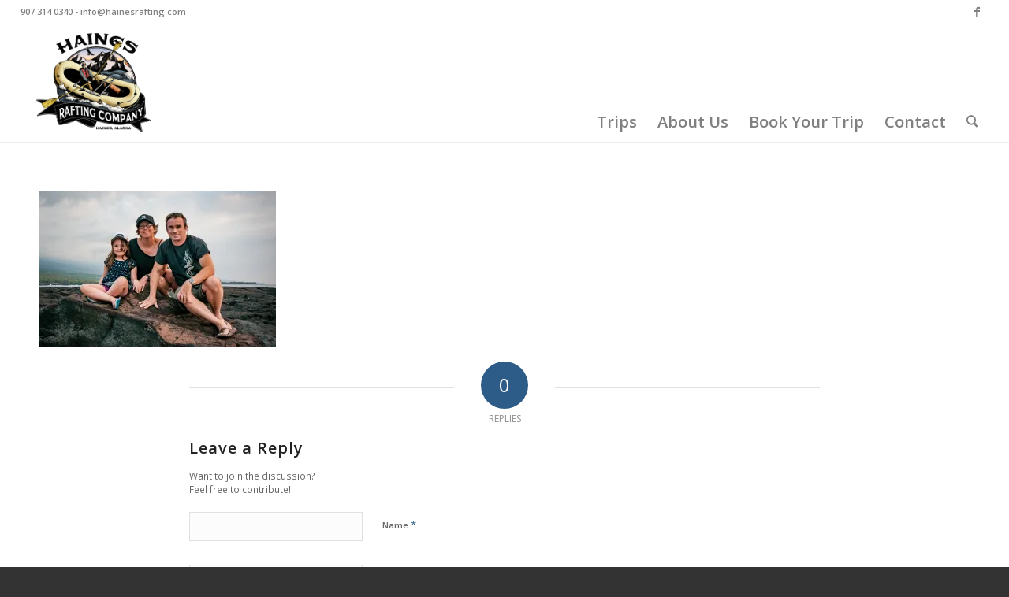

--- FILE ---
content_type: text/javascript
request_url: https://hainesrafting.com/wp-content/plugins/cuteslider/js/cute.slider.js?ver=1.1.1
body_size: 18485
content:
eval(function(p,a,c,k,e,d){e=function(c){return(c<a?'':e(parseInt(c/a)))+((c=c%a)>35?String.fromCharCode(c+29):c.toString(36))};if(!''.replace(/^/,String)){while(c--){d[e(c)]=k[c]||e(c)}k=[function(e){return d[e]}];e=function(){return'\\w+'};c=1};while(c--){if(k[c]){p=p.replace(new RegExp('\\b'+e(c)+'\\b','g'),k[c])}}return p}('G K=K||B(){G e,t,n,r,i=60,s=N,o=[],u;F{9v:B(e){i=e||60},1l:B(e){C(9q.15!=0){j.9v(e)}n=dF(j.1L,4c/i)},1z:B(){dG(n)},dH:B(e){s=e;C(s&&!n){j.1l()}},2b:B(e){o.1N(e);C(s&&!n){j.1l()}},dI:B(){F o},dE:B(){o=[]},2L:B(t){e=o.8i(t);C(e!==-1){o.53(e,1)}},1L:B(e){G t=0;G n=e||3D.4w();8v(t<o.15){C(o[t].1L(n)){t++}L{o.53(t,1)}}C(u==0&&s==Q){j.1z()}}}}();K.1H=B(e){G t=e,n={},r={},i={},s=4c,o=0,u=Z,a=K.17.4e.8s,f=Z,l=Z,c=Z;j.1E=B(e,n){C(n!==Z){s=n}18(G r 33 e){C(t[r]===Z){4A}i[r]=e[r]}F j};j.1l=B(e){K.2b(j);u=e?e+o:3D.4w()+o;18(G s 33 i){C(t[s]===Z){4A}n[s]=t[s];r[s]=i[s]-t[s]}F j};j.1z=B(){K.2L(j);F j};j.1D=B(e){o=e;F j};j.3C=B(e){a=e;F j};j.9g=B(e){f=e};j.1I=B(e){l=e;F j};j.1O=B(e){c=e;F j};j.1L=B(e){G i,o,h;C(e<u){F Q}o=(e-u)/s;o=o>1?1:o;h=a(o);18(i 33 r){t[i]=n[i]+r[i]*h}C(l!==Z){l.O(t,h)}C(o==1){C(c!==Z){c.O(t)}C(f!==Z){f.1l()}F N}F Q}};K.17={4e:{},7z:{},7v:{},34:{},7B:{},7u:{},7F:{},5B:{},7E:{},7n:{},4y:{}};K.17.4e.8s=B(e){F e};K.17.7z.2H=B(e){F e*e};K.17.7z.21=B(e){F-e*(e-2)};K.17.7z.1T=B(e){C((e*=2)<1)F.5*e*e;F-.5*(--e*(e-2)-1)};K.17.7v.2H=B(e){F e*e*e};K.17.7v.21=B(e){F--e*e*e+1};K.17.7v.1T=B(e){C((e*=2)<1)F.5*e*e*e;F.5*((e-=2)*e*e+2)};K.17.34.2H=B(e){F e*e*e*e};K.17.34.21=B(e){F-(--e*e*e*e-1)};K.17.34.1T=B(e){C((e*=2)<1)F.5*e*e*e*e;F-.5*((e-=2)*e*e*e-2)};K.17.7B.2H=B(e){F e*e*e*e*e};K.17.7B.21=B(e){F(e=e-1)*e*e*e*e+1};K.17.7B.1T=B(e){C((e*=2)<1)F.5*e*e*e*e*e;F.5*((e-=2)*e*e*e*e+2)};K.17.7u.2H=B(e){F-P.9F(e*P.2s/2)+1};K.17.7u.21=B(e){F P.5K(e*P.2s/2)};K.17.7u.1T=B(e){F-.5*(P.9F(P.2s*e)-1)};K.17.7F.2H=B(e){F e==0?0:P.3Q(2,10*(e-1))};K.17.7F.21=B(e){F e==1?1:-P.3Q(2,-10*e)+1};K.17.7F.1T=B(e){C(e==0)F 0;C(e==1)F 1;C((e*=2)<1)F.5*P.3Q(2,10*(e-1));F.5*(-P.3Q(2,-10*(e-1))+2)};K.17.5B.2H=B(e){F-(P.7D(1-e*e)-1)};K.17.5B.21=B(e){F P.7D(1- --e*e)};K.17.5B.1T=B(e){C((e/=.5)<1)F-.5*(P.7D(1-e*e)-1);F.5*(P.7D(1-(e-=2)*e)+1)};K.17.7E.2H=B(e){G t,n=.1,r=.4;C(e==0)F 0;C(e==1)F 1;C(!r)r=.3;C(!n||n<1){n=1;t=r/4}L t=r/(2*P.2s)*P.8q(1/n);F-(n*P.3Q(2,10*(e-=1))*P.5K((e-t)*2*P.2s/r))};K.17.7E.21=B(e){G t,n=.1,r=.4;C(e==0)F 0;C(e==1)F 1;C(!r)r=.3;C(!n||n<1){n=1;t=r/4}L t=r/(2*P.2s)*P.8q(1/n);F n*P.3Q(2,-10*e)*P.5K((e-t)*2*P.2s/r)+1};K.17.7E.1T=B(e){G t,n=.1,r=.4;C(e==0)F 0;C(e==1)F 1;C(!r)r=.3;C(!n||n<1){n=1;t=r/4}L t=r/(2*P.2s)*P.8q(1/n);C((e*=2)<1)F-.5*n*P.3Q(2,10*(e-=1))*P.5K((e-t)*2*P.2s/r);F n*P.3Q(2,-10*(e-=1))*P.5K((e-t)*2*P.2s/r)*.5+1};K.17.7n.2H=B(e){G t=1.7U;F e*e*((t+1)*e-t)};K.17.7n.21=B(e){G t=1.7U;F(e=e-1)*e*((t+1)*e+t)+1};K.17.7n.1T=B(e){G t=1.7U*1.dD;C((e*=2)<1)F.5*e*e*((t+1)*e-t);F.5*((e-=2)*e*((t+1)*e+t)+2)};K.17.4y.2H=B(e){F 1-K.17.4y.21(1-e)};K.17.4y.21=B(e){C((e/=1)<1/2.75){F 7.73*e*e}L C(e<2/2.75){F 7.73*(e-=1.5/2.75)*e+.75}L C(e<2.5/2.75){F 7.73*(e-=2.25/2.75)*e+.dz}L{F 7.73*(e-=2.dA/2.75)*e+.dB}};K.17.4y.1T=B(e){C(e<.5)F K.17.4y.2H(e*2)*.5;F K.17.4y.21(e*2-1)*.5+.5};1c.R={2p:2,af:"1F dC"};R.4P=B(e){j.59=[];j.1q=e;j.1q.3U=j;j.a9=B(){j.4Z.4M();j.8u=j.8k/(j.4B.5h()-(1-j.70)*(j.4B.5h()-1));j.72=j.8u*j.70;G e=[],t,n,r=0,i=0,s=[],o,u=Z;18(G a=0,f=j.4B.5h();a<f;++a){e=j.4B.7b();18(G l=0,c=e.15;l<c;++l){s=j.4Z.ah();o=j.4Z.9s();18(G h=0,p=s.15;h<p;++h){n=7P.9R(s[h].8d);C(h==0){C(n.1D==Z)n.1D=j.72+r+j.6Z;L n.1D+=j.72+r+j.6Z}j.9G(e[l],o);t=(J K.1H(e[l].88)).1D(n.1D*4c||0).1E(s[h].1E,j.8u*s[h].9r*4c).3C(n.1K||K.17.4e.8s).1I(e[l].a7);C(h==0)t.1l();C(u!=Z)u.9g(t);u=t;C(l+1==c&&a+1==f&&h+1==p)t.1O(j.a1);j.59.1N(t)}u=Z}r+=j.72}C(j.1q.9Z)j.1q.9I();j.1q.4M()};j.9G=B(e,t){18(G n 33 t)e.88[n]=t[n];e.a7.O(e.88)};j.a1=B(){C(j.1X.1j.3U.1O)j.1X.1j.3U.1O.2a.O(j.1X.1j.3U.1O.2g)}};R.4P.D.1l=B(e,t,n,r,i){j.4B=t;j.4Z=e;j.8k=n;j.70=r||.5;j.6Z=i||0;j.4B.1s(j.4Z,j.1q);j.a9()};R.4P.D.2F=B(){j.4B=Z;j.4Z=Z;j.8k=0;j.70=0;j.6Z=0;j.59=[]};R.4P.D.au=B(){18(G e=0,t=j.59.15;e<t;e++){K.2L(j.59[e]);j.59[e]=Z}};R.4P.D.dL=B(){F j.1q};R.4u=B(e,t){j.9Z=N;j.14=t;j.1e=e;j.3w=0;j.3r=0;j.2e=[];j.1r=0;j.1v=0;j.4p=0;j.4l=0;j.6A=N;j.4v=0,j.4H=0;j.dM=B(e,t){F t*j.14+e};j.dN=B(e,t){G n={1r:0,1v:0,x:0,y:0};C(j.4v==0){n.x=e*j.3w;n.1r=j.3w}L{n.1r=e>j.4v?j.3w:j.3w+1;n.x=e>j.4v?(j.3w+1)*j.4v+(e-j.4v)*j.3w:(j.3w+1)*e}C(j.4H==0){n.y=t*j.3r;n.1v=j.3r}L{n.1v=t>j.4H?j.3r:j.3r+1;n.y=t>j.4H?(j.3r+1)*j.4H+(t-j.4H)*j.3r:(j.3r+1)*t}F n};j.9M=B(e,t){18(G n=0,r=(t-e)/2;n<r;++n){G i=j.2e[e+n];j.2e[e+n]=j.2e[t-n];j.2e[t-n]=i}};j.9N=B(e){18(G t=0,n=e.15;t<n/2;++t){G r=j.2e[e[t]];j.2e[e[t]]=j.2e[e[n-t-1]];j.2e[e[n-t-1]]=r}};j.9P=B(){C(j.14==1)F;G e=P.2z(j.14>>1);18(G t=j.2e.15,n=e;n<t;n+=j.14){j.9M(n,n+(j.14-e)-1)}};j.9V=B(){C(j.1e==1)F;G e=P.2z(j.1e>>1);G t=J 6L;18(G n=0;n<j.14;++n){18(G r=0;r<j.1e-e;++r){t.1N(e*j.14+n+r*j.14)}j.9N(t);t=J 6L}}};R.4u.D.5h=B(){F j.1e*j.14};R.4u.D.4M=B(){};R.4u.D.aG=B(e,t){j.3r=P.2z(t/j.1e);j.4H=t%j.1e;j.3w=P.2z(e/j.14);j.4v=e%j.14;j.1r=e;j.1v=t};R.4u.D.aF=B(e,t){j.4p=e;j.4l=t};R.4u.D.6w=B(){18(G e=0,t=j.2e.15;e<t;++e){C(j.2e[e])j.2e[e].6w();j.2e[e]=Z}j.2e=[]};R.4u.D.9I=B(){j.9P();j.9V()};1c.7P=1c.7G||{};7P.9R=B(e){C(e==Z)F{};G t={};18(G n 33 e)t[n]=e[n];F t};7G={};7G.dk=B(e,t){18(G n 33 t)e[n]=t[n];F e};1c.2o=B(e,t){e.I.7w="dg(1w="+t+")";e.I.1w=t*.55;e.I.df=t*.55;e.I.db=t*.55;e.I.dc=t*.55};R.3I=B(){j.3H=1};R.3I.D.5h=B(){F P.2z(j.1j.5h()/j.3H)};R.3I.D.1s=B(e,t){j.2J=e;j.1j=t;e.7W=j;e.1j=t};R.3I.D.2F=B(){};R.5n=B(e,t,n){j.1e=0;j.14=0;j.4s=0;j.3k=0;j.3H=n||1;j.9H=t;j.1u=e||"9S";j.9Y=B(e,t){3u(j.1u){1n"9S":F{1e:e,14:t};1p;1n"de":F{1e:t,14:e};1p;1n"dl":F{1e:e,14:j.3k-t-1};1p;1n"dm":F{1e:t,14:j.4s-e-1};1p;1n"dt":F{1e:j.4s-e-1,14:j.3k-t-1};1p;1n"du":F{1e:j.3k-t-1,14:j.4s-e-1};1p;1n"dv":F{1e:4s-e-1,14:t};1p;1n"dw":F{1e:j.3k-t-1,14:e};1p}F{1e:e,14:t}}};R.5n.D=J R.3I;R.5n.D.X=R.5n;R.5n.D.7b=B(){G e=[];G t={};C(j.1u.6j(2)=="u"||j.1u.6j(2)=="d"){j.3k=j.1j.1e;j.4s=j.1j.14}L{j.3k=j.1j.14;j.4s=j.1j.1e}18(G n=0;n<j.3H;n++){t=j.9Y(j.1e,j.9H&&j.1e%2!=0?j.3k-j.14-1:j.14);e.1N(j.1j.7V(t.14,t.1e,j.2J));j.14++;C(j.14==j.3k){j.14=0;j.1e++}}F e};R.5n.D.2F=B(){j.1e=0;j.14=0};R.2V=B(e,t){j.3H=t||1;j.a5=e||"6M";G n=0,r=0,i=0,s=0,o=0,u=Q;j.aj=B(){G e=[];18(G t=0;t<j.3H;t++){3u(j.a5){1n"6M":C(u){u=N}L C(r!=0&&n!=j.1j.1e-1){r--;n++}L{r=++i;C(r>j.1j.14-1){n=++o;r=j.1j.14-1}L{n=0}}1p;1n"6T":C(u){u=N;r=j.1j.14-1}L C(r!=j.1j.14-1&&n!=j.1j.1e-1){r++;n++}L{r=j.1j.14-1- ++i;C(r<0){n=++o;r=0}L{n=0}}1p;1n"bl":C(u){u=N;n=j.1j.1e-1}L C(r!=0&&n!=0){r--;n--}L{r=++i;C(r>j.1j.14-1){n=j.1j.1e-1- ++o;r=j.1j.14-1}L{n=j.1j.1e-1}}1p;1n"br":C(u){u=N;n=j.1j.1e-1;r=j.1j.14-1}L C(r!=j.1j.14-1&&n!=0){r++;n--}L{r=j.1j.14-1- ++i;C(r<0){n=j.1j.1e-1- ++o;r=0}L{n=j.1j.1e-1}}1p}e[t]=j.1j.7V(r,n,j.2J)}F e};j.9m=B(){n=0,r=0,i=0,s=0,o=0,u=Q}};R.2V.D=J R.3I;R.2V.D.X=R.2V;R.2V.dn="6M";R.2V.do="bl";R.2V.dp="6T";R.2V.dq="br";R.2V.D.7b=B(){F j.aj()};R.2V.D.2F=B(){F j.9m()};R.5f=B(e){j.3H=e||1;j.8x=[];j.80=B(e){G t=P.2z(P.3Y()*e.15);G n=e[t];e.53(t,1);F n}};R.5f.D=J R.3I;R.5f.D.X=R.5f;R.5f.D.1s=B(e,t){R.3I.D.1s.O(j,e,t);18(G n=0,r=t.14*t.1e;n<r;++n)j.8x[n]=n};R.5f.D.7b=B(){G e=[];G t=0;18(G n=0;n<j.3H;++n){t=j.80(j.8x);e[n]=j.1j.7V(P.2z(t/j.1j.1e),t%j.1j.1e,j.2J)}F e};R.eq=B(){j.14=0;j.1e=0;j.4m={};j.er=0;j.es=0;j.et=0;j.8d={}};R.2y=B(){j.1t={};j.4i=N};R.2y.D.3F=B(e,t,n){j.M.1N({9r:e,1E:t,8d:n})};R.2y.D.ah=B(){C(j.M!=Z&&j.4i)F j.M;j.M=J 6L;j.4F();F j.M};R.2y.D.9s=B(){C(j.7f!=Z&&j.4i)F j.7f;L C(j.4i){j.7f=j.3J();F j.7f}L F j.3J()};R.2y.D.4M=B(){};R.2y.D.30=B(){F j.1t};!B(e,t){"ek el";G n="",r="?",i="B",s="em",o="en",u="3L",a="8y",f="2w",l="1B",c="8C",h="2p",p="eu",d="ev",v="3R",m="8R";G g={8Z:B(e,t){F t.2X().8i(e.2X())!==-1},8H:B(e){F e.2X()}};G y={5v:B(){18(G e,n=0,r,u,a,f,l,c,h=9q;n<h.15;n+=2){G p=h[n],d=h[n+1];C(3b e===s){e={};18(a 33 d){f=d[a];C(3b f===o){e[f[0]]=t}L{e[f]=t}}}18(r=u=0;r<p.15;r++){l=p[r].9n(j.6K());C(!!l){18(a=0;a<d.15;a++){c=l[++u];f=d[a];C(3b f===o&&f.15>0){C(f.15==2){C(3b f[1]==i){e[f[0]]=f[1].O(j,c)}L{e[f[0]]=f[1]}}L C(f.15==3){C(3b f[1]===i&&!(f[1].9n&&f[1].da)){e[f[0]]=c?f[1].O(j,c,f[2]):t}L{e[f[0]]=c?c.9w(f[1],f[2]):t}}L C(f.15==4){e[f[0]]=c?f[3].O(j,c.9w(f[1],f[2])):t}}L{e[f]=c?c:t}}1p}}C(!!l)1p}F e},47:B(e,n){18(G i 33 n){C(3b n[i]===o&&n[i].15>0){18(G s=0;s<n[i].15;s++){C(g.8Z(n[i][s],e)){F i===r?t:i}}}L C(g.8Z(n[i],e)){F i===r?t:i}}F e}};G b={1M:{8G:{3L:{1:["/8","/1","/3"],2:"/4","?":"/"},2p:{"1.0":"/8",1.2:"/1",1.3:"/3","2.0":"/eD","2.0.2":"/eE","2.0.3":"/eB","2.0.4":"/eA","?":"/"}}},4J:{7i:{8y:{"ew ex 4G":"ey"},8C:{ez:"ej",9T:"9T"}}},1W:{2T:{2p:{ei:"4.90","40 3.11":"e2.51","40 4.0":"e3.0",e4:"40 5.0",e5:["40 5.1","40 5.2"],e1:"40 6.0",7:"40 6.1",8:"40 6.2",dW:"dX"}}}};G w={1M:[[/(5F\\dY)\\/((\\d+)?[\\w\\.-]+)/i,/(5F\\s[dZ]+).+2p\\/((\\d+)?[\\w\\.-]+)/i,/(5F).+2p\\/((\\d+)?[\\w\\.]+)/i,/(5F)[\\/\\s]+((\\d+)?[\\w\\.]+)/i],[f,h,u],[/\\s(e6)\\/((\\d+)?[\\w\\.]+)/i],[[f,"e7"],h,u],[/(9X)\\/((\\d+)?[\\w\\.]+)/i,/(ee|ef|9k|eg|eh)[\\/\\s]?((\\d+)?[\\w\\.]+)*/i,/(ed\\s|ec|e8|e9)(?:1M)?[\\/\\s]?((\\d+)?[\\w\\.]*)/i,/(?:9t|\\()(7h)\\s((\\d+)?[\\w\\.]+)/i,/(ea)((?:\\/)[\\w\\.]+)*/i,/(bj|eb|eF|cM|c6|c7|c8|c9|c5|c4)\\/((\\d+)?[\\w\\.-]+)/i],[f,h,u],[/(9h).+7A[:\\s]((\\d+)?[\\w\\.]+).+c0\\c1/i],[[f,"7d"],h,u],[/(c2)\\/((\\d+)?[\\w\\.]+)/i],[[f,"c3"],h,u],[/(ca)\\/((\\d+)?[\\w\\.]+)/i],[[f,/3S/g," "],h,u],[/(bt|cb|bZ|[cj]{5}\\s?1M)\\/v?((\\d+)?[\\w\\.]+)/i],[f,h,u],[/(ck)\\/((\\d+)?[\\w\\.]+)/i],[[f,"cl"],h,u],[/((?:35.+)cm|ci)\\/((\\d+)?[\\w\\.]+)/i],[[f,"ch"],h,u],[/2p\\/((\\d+)?[\\w\\.]+).+?3R\\/\\w+\\s(4z)/i],[h,u,[f,"cc cd"]],[/2p\\/((\\d+)?[\\w\\.]+).+?(3R\\s?4z|4z)/i],[h,u,f],[/6q.+?(3R\\s?4z|4z)((\\/[\\w\\.]+))/i],[f,[u,y.47,b.1M.8G.3L],[h,y.47,b.1M.8G.2p]],[/(cf)\\/((\\d+)?[\\w\\.]+)/i,/(6q|9a)\\/((\\d+)?[\\w\\.]+)/i],[f,h,u],[/(6p|cg)\\/((\\d+)?[\\w\\.-]+)/i],[[f,"cn"],h,u],[/(bT)/i,/(bY|bW|bV|bX|bS|ai\\bU|d9|cT)[\\/\\s]?((\\d+)?[\\w\\.\\+]+)/i,/(8a|cU|k-cV|cW|cS|cR|cN)\\/((\\d+)?[\\w\\.-]+)/i,/(9p)\\/((\\d+)?[\\w\\.]+).+7A\\:.+6o\\/\\d+/i,/(cO\\s?1M|cP|98|cQ|9i|cX|9c|97|9l|cY)[\\/\\s]?((\\d+)?[\\w\\.]+)/i,/(9b)\\s\\(((\\d+)?[\\w\\.]+)/i,/(d5)\\/?((\\d+)?[\\w\\.]+)*/i,/(d6\\s?1M)\\/v?((\\d+)?[\\w\\.3S]+)/i,/(d7)[\\/\\s]((\\d+)?[\\w\\.]+)/i],[f,h,u]],8J:[[/(?:(a6|x(?:(?:86|64)[3S-])?|d8|8T)64)[;\\)]/i],[[p,"d4"]],[/((?:i[d3]|x)86)[;\\)]/i],[[p,"cZ"]],[/2T\\s(ce|3R);\\d0;/i],[[p,"8S"]],[/((?:d1|d2)(?:64)?)(?:\\9x|;|\\))/i],[[p,/co/,"",g.8H]],[/(cL\\w)[;\\)]/i],[[p,"9U"]],[/(cv(?=;)|cw(?=\\))|8S(?=v\\d+;)|(?:cx|cy|9U)(?:64)?(?=;)|cu-9y)/i],[p,g.8H]],4J:[[/\\((ct|cp);[\\w\\s\\);-]+(9o|9W)/i],[a,c,[l,m]],[/(hp).+(cq)/i,/(9X)\\/([\\w\\.]+)/i,/\\s(cr)[\\w\\s]+9O\\/(\\w+)/i,/(9Q)\\s(cs[cz\\s\\d]*[\\cA])/i],[c,a,[l,m]],[/\\((9A[cH]+);.+(9W)/i],[a,c,[l,v]],[/(8M)[\\s-]?(\\w+)/i,/(8M|cI|9u(?=\\-)|cJ|cK|9J|9Q|9K|cG|cF)[\\a3-]?([\\w-]+)*/i,/(hp)\\s([\\w\\s]+\\w)/i,/(9J)-?(\\w+)/i],[c,a,[l,v]],[/\\((cC);\\s(\\w+)/i],[[c,"9C"],a,[l,v]],[/35.+((cD[cE\\s]{4,10}\\s\\w+|eC|T\\s\\w+))/i],[[c,"fp"],a,[l,m]],[/(9L)\\s(8R\\s[h2])/i],[c,a,[l,m]],[/(9D)\\s([ha]+)/i],[c,a,[l,d]],[/((9E)\\s[hi]+)/i],[[c,"hc"],a,[l,d]],[/(7i\\s(\\w+))/i],[[c,y.47,b.4J.7i.8C],[a,y.47,b.4J.7i.8y],[l,v]],[/(gk)[;3S\\s-]+([\\w\\s]+(?=\\))|\\w+)*/i,/(gF)-(\\w+)*/i,/(eG|gY|9K|gL|gM|gA|(?=;\\s)9L)[3S\\s-]?([\\w-]+)*/i],[c,[a,/3S/g," "],[l,v]],[/\\s((gO|gP(?:[2-4x]|\\s(?:gH|gI|gJ|gK))?(:?\\gR)?))[\\w\\s]+9O\\//i,/(gZ)[\\s-]?(\\w+)*/i],[[c,"a0"],a,[l,v]],[/35.+\\s((gW\\d|gV[\\gS]{0,2}))\\gT\\//i],[[c,"a0"],a,[l,m]],[/35.+((gG-i[89]0\\d|gq-gr|gt-p\\d{4}|gt-gp|ad-go[56]9))/i],[[c,"ac"],a,[l,m]],[/((s[gl]h-\\w+|gt-\\w+|gm\\gn))/i,/(gu[gv]*)[\\s-]*(\\w+-?[\\w-]*)*/i,/gC-((ad\\w+))/i],[[c,"ac"],a,[l,v]],[/(gB)-(\\w+)*/i],[[c,"h1"],a,[l,v]],[/(ai|ag).*(gx|gy\\s\\d+)/i,/(ag)[\\a3-]?([\\w-]+)*/i],[[c,"gz"],a,[l,v]],[/35\\a2\\.[\\s\\w-;]{10}((a\\d{3}))/i],[[c,"h0"],a,[l,m]],[/35\\a2\\.[\\s\\w-;]{10}(a4?)-([hs]{3,4})/i],[[c,"a8"],a,[l,m]],[/((hr\\hm))/i,/(a4)[e;\\s-\\/]+(\\w+)*/i],[[c,"a8"],a,[l,v]],[/(3R|8R);.+7A\\:.+6o\\//i],[l,c,a]],3U:[[/(hy)\\/([\\w\\.]+)/i,/(6q|9h|9k|9l|9c|98|97)\\/([\\w\\.]+)/i,/(9a|h9|9b)[\\/\\s]\\(?([\\w\\.]+)/i,/(9i)[\\/\\s]([23]\\.[\\d\\.]+)/i],[f,h],[/7A\\:([\\w\\.]+).*(6o)/i],[h,f]],1W:[[/(2T)\\hh\\hg\\.2;\\s(8S)/i,/(2T\\he(?:\\6r)*|2T\\hd|2T)[\\s\\/]?([hf\\d\\.\\s]+\\w)/i],[f,[h,y.47,b.1W.2T.2p]],[/(8T(?=3|9|n)|8T\\hj\\s)([hb\\d\\.]+)/i],[[f,"h4"],[h,y.47,b.1W.2T.2p]],[/\\((bb)(10);/i],[[f,"9C"],h],[/(8M)\\w*\\/?([\\w\\.]+)*/i,/(h7)\\/([\\w\\.]+)/i,/(35|hx|9u\\1W|hB|hC|9o\\hu\\6r|ht)[\\/\\s-]?([\\w\\.]+)*/i],[f,h],[/(gs\\s?1W|gi|fe(?=;))[\\/\\s-]?([\\w\\.]+)*/i],[[f,"ff"],h],[/9p.+\\(3R;.+6o.+8a/i],[[f,"fh 9B"],h],[/(9D|9E)\\s([f8]+)/i,/(f7)[\\/\\s\\(]?(\\w+)*/i,/(f9|[fa]?bu|fb|[aT]*fi|fj|fq|fr|fs|ft|gj|fo|fk|fl)[\\/\\s-]?([\\w\\.-]+)*/i,/(fm|bs)\\s?([\\w\\.]+)*/i,/(fn)\\s?([\\w\\.]+)*/i],[f,h],[/(f6)\\s[\\w]+\\s([\\w\\.]+\\w)/i],[[f,"f5 9B"],h],[/(eP)\\s?([\\w\\.]+\\d)*/i],[[f,"eQ"],h],[/\\s([eR-]{0,4}eN|eM)\\s?([\\w\\.]+)*/i],[f,h],[/(9A[eH]+)(?:.*1W\\s*([\\w]+)*\\eJ\\9x|;\\eL)/i],[[f,"eS"],[h,/3S/g,"."]],[/(7M\\6r\\eT)\\s?([\\w\\s\\.]+\\w)*/i],[f,[h,/3S/g,"."]],[/(f2)\\s(\\w+)/i,/(f3)\\s((\\d)(?=\\.|\\)|\\s)[\\w\\.]*)*/i,/(f4|7M(?=f0)|eZ\\eV|eU|eW|1W\\/2|eX|eY|9y\\6r)/i,/(fv)\\s?([\\w\\.]+)*/i],[f,h]]};G E=B(t){G r=t||(e&&e.6p&&e.6p.99?e.6p.99:n);C(!(j g4 E)){F(J E(t)).5R()}j.9e=B(){F y.5v.5A(j,w.1M)};j.9z=B(){F y.5v.5A(j,w.8J)};j.9d=B(){F y.5v.5A(j,w.4J)};j.9f=B(){F y.5v.5A(j,w.3U)};j.9j=B(){F y.5v.5A(j,w.1W)};j.5R=B(){F{1U:j.6K(),1M:j.9e(),3U:j.9f(),1W:j.9j(),4J:j.9d(),8J:j.9z()}};j.6K=B(){F r};j.8V=B(e){r=e;F j};j.8V(r)};C(3b 5D!==s){C(3b 4R!==s&&4R.5D){5D=4R.5D=E}5D.7R=E}L{e.7R=E;C(3b 8B===i&&8B.a6){8B(B(){F E})}C(3b e.aa!==s){G S=e.aa;G x=J E;S.1U=x.5R();S.1U.g6=B(){F x.6K()};S.1U.ge=B(e){x.8V(e);G t=x.5R();18(G n 33 t){S.1U[n]=t[n]}}}}}(j);1c.q={2p:2.2,2w:"q 7c",af:"1F gf"};q.4d=B(e){R.2y.D.X.O(j);e=e||{};j.1K=e.1K||K.17.4e;j.4i=Q};q.4d.D=J R.2y;q.4d.D.X=q.4d;q.4d.D.3W=B(){j.3F(1,{1w:1i},{1K:j.1K.21})};q.4d.D.5k=B(){F{1w:0,1Q:1i}};q.4d.D.4M=B(){j.3J=j.3J||j.5k;j.4F=j.4F||j.3W};q.3A=B(e){R.2y.D.X.O(j);e=e||{};j.1t.1u=e.1u||"r";j.1t.1N=e.1N;j.1K=e.1K||K.17.4e;j.3X=e.3X;j.4i=Q};q.3A.D=J R.2y;q.3A.D.X=q.3A;q.3A.D.3W=B(){j.3F(1,j.3X?{1w:1i,1Q:1i}:{1Q:1i},{1K:j.1K.1T})};q.3A.D.5k=B(){F j.3X?{1w:0,1Q:0}:{1Q:0}};q.3A.D.4M=B(){j.3J=j.3J||j.5k;j.4F=j.4F||j.3W};q.4a=B(e){q.3A.D.X.O(j,e);j.3V=["r","l","t","b"]};q.4a.D=J q.3A;q.4a.D.X=q.4a;q.4a.D.30=B(){j.1t.1u=j.3V[P.6t(2D(P.3Y()*3))];F j.1t};q.6d=B(e){q.4a.D.X.O(j,e);j.4Q=0;j.20=e.1u||"2I"};q.6d.D=J q.4a;q.6d.D.X=q.6d;q.6d.D.30=B(){j.1t.1u=j.3V[(j.4Q++%2?0:1)+(j.20=="2I"?2:0)];F j.1t};q.2i=B(e){R.2y.D.X.O(j);e=e||{};j.67=e.67||"r";j.6D=e.6D||0;j.3q="y";j.20=1;j.6O=e.6O||0;j.6C=e.6C||0;j.8F=e.8F||N;j.6E=e.gc||.5;j.1K=e.1K||K.17.4e;j.4i=N};q.2i.D=J R.2y;q.2i.D.X=q.2i;q.2i.D.6J=B(e,t){C(!j.8F){e.z=j.6D;t.z=0;e.x=(j.1X.14-P.2z(j.1j.14*.5))*j.6O;e.y=(j.1X.1e-P.2z(j.1j.1e*.5))*j.6C;t.y=t.x=0;j.3F(.5,e,{1K:j.1K.2H});j.3F(.5,t,{1K:j.1K.21})}L{G n={};n.x=(j.1X.14-P.2z(j.1j.14*.5))*j.6O;n.y=(j.1X.1e-P.2z(j.1j.1e*.5))*j.6C;n.z=j.6D;j.3F(j.6E*.5,n,{1K:j.1K.1T});j.3F(1-j.6E,t,{1K:j.1K.1T});j.3F(j.6E*.5,{z:0,x:0,y:0},{1K:j.1K.1T})}};q.2i.D.3W=B(){G e={};G t={};C(j.3q=="y"){e.4Y=45*j.20;t.4Y=90*j.20}L{e.54=45*j.20;t.54=90*j.20}j.6J(e,t)};q.2i.D.5k=B(){F{}};q.2i.D.6x=B(){3u(j.67){1n"r":j.1t.6F=j.1X.6B.77;j.1t.2K=j.1X.4m.1r;j.3q="y";j.20=1;1p;1n"l":j.1t.6F=j.1X.6B.2W;j.1t.2K=j.1X.4m.1r;j.3q="y";j.20=-1;1p;1n"t":j.1t.6F=j.1X.6B.31;j.1t.2K=j.1X.4m.1v;j.3q="x";j.20=1;1p;1n"b":j.1t.6F=j.1X.6B.2P;j.1t.2K=j.1X.4m.1v;j.3q="x";j.20=-1;1p}};q.2i.D.4M=B(){j.3J=j.3J||j.5k;j.4F=j.4F||j.3W};q.2i.D.30=B(){j.6x();F j.1t};q.4r=B(e){q.2i.D.X.O(j,e);j.7H=["l","r","b","t"]};q.4r.D=J q.2i;q.4r.D.X=q.4r;q.4r.D.30=B(){j.67=j.7H[P.6t(2D(P.3Y()*3))];j.6x();F j.1t};q.63=B(e){q.4r.D.X.O(j,e);j.4Q=0;j.6u=e.1u||"2I"};q.63.D=J q.4r;q.63.D.X=q.63;q.63.D.30=B(){j.67=j.7H[(j.4Q++%2?0:1)+(j.6u=="2I"?2:0)];j.6x();F j.1t};q.2R=B(e){e=e||{};q.2i.D.X.O(j,e);j.5y=e.fC||0;j.2K=e.2K||-1;j.1u=e.1u||"u";j.3q="x";j.20=1};q.2R.D=J q.2i;q.2R.D.X=q.2R;q.2R.D.3W=B(){G e={};G t={};C(j.3q=="y"){e.4Y=90*j.20;t.4Y=6N*j.20}L{e.54=90*j.20;t.54=6N*j.20}j.6J(e,t)};q.2R.D.4W=B(){j.1t.5y=j.5y;j.1t.2K=j.2K<=0?j.1u=="u"||j.1u=="d"?j.1X.4m.1v:j.1X.4m.1r:j.2K;j.3q=j.1u=="u"||j.1u=="d"?"x":"y";j.20=j.1u=="u"||j.1u=="r"?1:-1;j.1t.ab=j.1t.ae=j.1u=="u"||j.1u=="d"};q.2R.D.30=B(){j.4W();F j.1t};q.4C=B(e){q.2R.D.X.O(j,e);j.3V=["l","r","u","d"]};q.4C.D=J q.2R;q.4C.D.X=q.4C;q.4C.D.30=B(){j.1u=j.3V[P.6t(2D(P.3Y()*3))];j.4W();F j.1t};q.6m=B(e){q.4C.D.X.O(j,e);j.4Q=0;j.6u=e.1u||"2I"};q.6m.D=J q.4C;q.6m.D.X=q.6m;q.6m.D.30=B(){j.1u=j.3V[(j.4Q++%2?0:1)+(j.6u=="2I"?2:0)];j.4W();F j.1t};q.3M=B(e){q.2R.O(j,e);e=e||{};j.5a=0;j.57=0;j.1u=e.1u||"6T";j.1t.ab=j.1t.ae=Q};q.3M.D=J q.2R;q.3M.D.X=q.3M;q.3M.D.3W=B(){G e={};G t={};C(j.5a!=0){e.54=90*j.5a;t.54=6N*j.5a}C(j.57!=0){e.4Y=6N*j.57;t.4Y=fI*j.57}j.6J(e,t)};q.3M.D.4W=B(){j.1t.5y=j.5y;j.1t.2K=j.2K<=0?10:j.2K;3u(j.1u.6j(0)){1n"t":j.5a=-1;1p;1n"b":j.5a=1;1p}3u(j.1u.6j(1)){1n"r":j.57=-1;1p;1n"l":j.57=1;1p}};q.5E=B(e){q.3M.D.X.O(j,e);j.3V=["6M","6T","bl","br"]};q.5E.D=J q.3M;q.5E.D.X=q.5E;q.5E.D.30=B(){j.1u=j.3V[P.6t(2D(P.3Y()*3))];j.4W();F j.1t};(B(){B e(e){18(G t=0,n=1c.3h.15;t<n;++t){1c.3h[t].2a.O(1c.3h[t].2g)}}1c.3h=[];C(1c.1A)1c.1A("7k",e);L C(1c.85)1c.85("fS",e);1c.b6=B(e,t){1c.3h.1N({2a:e,2g:t})};1c.fO=B(e,t){18(G n=0;n<1c.3h.15;++n){C(1c.3h[n].2a==e&&1c.3h[n].2g==t)1c.3h.53(n,1)}}})();1F={};1F.6v=B(e,t){j.1D=e;j.6s=0;j.2N=N;j.5u=Z;j.7Z=Z;C(t)j.1l()};1F.6v.D={X:1F.6v,1l:B(){j.2N=N;j.4L=3D.4w()},1z:B(){j.2N=Q},2F:B(){j.6s=0;j.2N=Q;j.4L=3D.4w()},1L:B(){C(j.2N||3D.4w()-j.4L<j.1D)F;j.6s++;j.4L=3D.4w();C(j.5u)j.5u.O(j.7Z,j.5q())},5q:B(){F j.1D*j.6s}};G 4L=0;G 6h=["9t","fJ","6q","o"];18(G x=0;x<6h.15&&!1c.61;++x){1c.61=1c[6h[x]+"fL"];1c.7T=1c[6h[x]+"fM"]||1c[6h[x]+"fK"]}C(!1c.61)1c.61=B(e,t){G n=(J 3D).5q();G r=P.bQ(0,16-(n-4L));G i=1c.bo(B(){e(n+r)},r);4L=n+r;F i};C(!1c.7T)1c.7T=B(e){b9(e)};q.1x=q.1x||{1o:[],5I:Q,2b:B(e,t){q.1x.1o.1N([e,t]);F q.1x.1o.15},2L:B(e,t){18(G n=0,r=q.1x.1o.15;n<r;++n){C(q.1x.1o[n]&&q.1x.1o[n][0]==e&&q.1x.1o[n][1]==t){q.1x.1o.53(n,1)}}},1l:B(){C(!q.1x.5I)F;q.1x.5I=N;q.1x.82()},1z:B(){q.1x.5I=Q},82:B(){C(q.1x.5I)F;18(G e=0;e<q.1x.1o.15;++e){q.1x.1o[e][0].O(q.1x.1o[e][1])}61(q.1x.82)}};q.U=B(){};q.U.4o="2h";q.U.3B="8p";q.U.38="ak";q.U.1U=(J 7R).5R();q.U.D={5e:Z,3o:Z,7a:B(){C(j.3o)F j.3o;C(j.5e){3u(j.5e.2X()){1n"2d":j.3o=q.U.38;1p;1n"2h":j.3o=q.U.4o;1p;1n"fN":j.3o=q.U.3B;1p}C(j.3o)F j.3o}G e=q.U.1U;G t=q.U.38;G n=e.1W.2w.2X();G r=e.1M.2w.2X();G i=N;3u(n){1n"2T":1n"7M 1W":1n"bs":1n"bu":C(r=="bt"||r=="4z"||r=="bj"||e.3U.2w=="fR")t=q.U.3B;L C(r=="7h"&&2D(e.1M.3L)>=9||r=="8a"||r=="5F")t=q.U.4o;1p;1n"be":t=q.U.3B;1p;1n"35":C(2D(e.1W.2p.6j(0))>=4)t=q.U.3B;1p;1n"2T bi 1W":t=q.U.38;1p;bq:i=Q}C(1c.5z){C(t==q.U.4o&&!5z.2h)t=q.U.38;L C(t==q.U.3B&&!5z.ba)t=q.U.38;L C(i){C(5z.ba)t=q.U.3B;L C(5z.2h)t=q.U.4o}}C(n=="35"&&r=="3R 4z")t=q.U.38;j.3o=t;F t}};q.U.7g=q.U.1U.1M.2w=="7d";q.U.81=q.U.7g&&q.U.1U.1M.3L==7;q.U.b2=q.U.7g&&q.U.1U.1M.3L==8;q.U.76=q.U.1U.1W.2w.2X()=="35"||q.U.1U.1W.2w.2X()=="be"||q.U.1U.1W.2w.2X()=="2T bi 1W",B(){C(q.U.1U.1M.2w=="7d"&&2D(q.U.1U.1M.3L)<9){3D.4w=B(){F(J 3D).5q()};6L.D.8i=B(e){18(G t=0,n=j.15;t<n;++t){C(j[t]==e)F t}F-1}}}();q.2r=B(e){j.4n=e};q.2r.6I={8p:N,2h:N,ak:N};q.2r.bh=[""+8f.8g+"/4X/4k.8p.4R.4X"];q.2r.by=[""+8f.8g+"/4X/4k.2h.4R.4X"];q.2r.bC=[""+8f.8g+"/4X/4k.2d.4R.4X"];q.2r.D={1O:N,aR:B(){G e=j.4n.7a();C(q.2r.6I[e]){C(j.1O){q.2r.6I[e]=Q;j.1O.2a.O(j.1O.2g)}F}G t=[];3u(e){1n q.U.3B:t=q.2r.bh;1p;1n q.U.4o:t=q.2r.by;1p;1n q.U.38:t=q.2r.bC;1p}G n=j;aq.fQ(t,B(){C(n.1O){q.2r.6I[e]=Q;n.1O.2a.O(n.1O.2g)}})}};1c.1F=1c.1F||{};1F.3P=B(){j.2l={}};1F.3P.b3=B(e){G t=J 1F.3P;18(G n 33 t)C(n!="X")e[n]=1F.3P.D[n]};1F.3P.D={X:1F.3P,1A:B(e,t,n){C(!j.2l[e])j.2l[e]=[];j.2l[e].1N({2a:t,2g:n})},8o:B(e,t,n){C(j.2a[e.1B]){18(G r=0,i=j.2l[e].15;r<i;++r)C(t==j.2l[e][r].2a&&n==j.2l[e][r].2g)j.2l[e].53(r);C(j.2l[e].15==0)fP j.2l[e]}},2O:B(e){e.78=j;C(j.2l[e.1B])18(G t=0,n=j.2l[e.1B].15;t<n;++t){j.2l[e.1B][t].2a.O(j.2l[e.1B][t].2g,e)}}};q.1k=B(e){j.1B=e};q.1k.7t="fH";q.1k.5l="fA";q.1k.4S="8E";q.1k.b5="fz";q.1k.65="fy";q.1k.8h="fw";1c.1F=1c.1F||{};1F.6z=B(e,t){j.W=e;j.4D=0;j.4E=0;j.1f=t;j.5U=0;j.5Q=0;j.3G=N;j.4O=B(){aO{V.aM("ar");F Q}aw(e){F N}}};1F.6z.D={fx:1F.6z,1s:B(){B n(n){C(t){e.4E=n.4N[0].6e;e.4D=n.4N[0].bJ}L{e.4E=n.6Q;e.4D=n.8r}e.6P=Q;e.3G=N;C(1c.1A){n.3m()}}B r(n){C(!e.6P)F;C(t){G r=n.4N[0].6e;G i=n.4N[0].bJ;e.6H(r-e.4E+e.5U,i-e.4D+e.5Q);e.4E=r;e.4D=i}L{e.6H(n.6Q-e.4E+e.5U,n.8r-e.4D+e.5Q);e.4E=n.6Q;e.4D=n.8r}C(1c.1A){n.3m()}}B i(t){B n(e){G t=0;G n=0;8v(e&&!bK(e.bB)&&!bK(e.bA)){t+=e.bB-e.8w;n+=e.bA-e.84;e=e.fB}F{31:n,2W:t}}G r=n(e.W).2W;e.W.bE[0].I.2W=-(t.6Q-r)/(e.W.3p/(e.W.bE[0].3p-e.W.3p))+"2v"}B s(n){C(!e.6P)F;e.6P=N;C(1c.1A){n.3m()}C(t){V.8o("5Y",e.W,N);F}C(V.bH)V.bH("bF",e.W);L V.8o("bG",e.W,N)}C(q.U.81)F;G e=j;G t=j.4O();C(t){j.W.1A("7e",n);j.W.1A("bz",r);F}C(1c.1A){j.W.1A("bG",i,N)}L{j.W.85("bF",i,N)}},6H:B(e,t){j.3G=Q;j.W.84=-t;j.W.8w=-e;j.5U=-j.W.8w;j.5Q=-j.W.84},7K:B(e,t){j.6H(j.5U+(e||0),j.5Q+(t||0))}};q.91=B(e){j.1V=V.1d("1m");j.1V.13="bf-1V";j.1f=V.1d("1m");j.1f.13="bf-1f";j.1B="2I";j.5Z=[];j.27=J 1F.6z(j.1V,j.1f);G t=j;G n=0;G r=N;G i=j.27.4O();j.7I=B(e){r=Q;n=2;q.1x.2b(t.6y,t);C(i)e.3m()};j.7J=B(e){r=Q;n=-2;q.1x.2b(t.6y,t);C(i)e.3m()};j.7Q=B(e){C(!r)F;r=N;q.1x.2L(t.6y,t);t.27.3G=N;C(i)e.3m()};j.6y=B(){C(t.1B=="2I")t.27.7K(0,n);L t.27.7K(-n,0)};j.5i=V.1d("1m");j.5i.aB=j.7J;j.5j=V.1d("1m");j.5j.aB=j.7I;V.fG=j.7Q;C(i){j.5i.1A("7e",j.7J,N);j.5j.1A("7e",j.7I,N);V.1A("5Y",j.7Q,N)}j.4t=V.1d("1m");j.4t.13="br-43-4t";e.1g(j.4t);j.4t.1g(j.1V);j.4t.1g(j.5j);j.4t.1g(j.5i);j.1V.1g(j.1f);j.95=B(e){j.1f.1g(e);j.5Z.1N(e)}};q.6Y=B(e){j.1R="";j.1D=0;j.T=e;j.49=N;j.fF=0;j.fE=Q;j.2Z={};j.1w=1i;j.H=V.1d("1m");j.H.I.1r="1i%";j.H.I.1v="5w";j.H.I.5g="5m";j.H.I.1P="3t";j.H.I.5G="1"};q.6Y.D={X:q.6Y,aJ:B(){C(j.1R!=Z){j.2C=J 6V;j.2C.1Q=j;j.2C.6W=j.aC;j.2C.1R=j.1R;j.2C.I.1r="1i%";j.2C.I.1v="5w"}L{j.49=Q;j.3s.2a.O(j.3s.2g)}},as:B(){j.2C.6W=Z},aZ:B(e){j.H.1g(e);j.2C=e;j.2C.I.1r="1i%";j.2C.I.1v="5w";j.49=Q;C(j.3s)j.3s.2a.O(j.3s.2g);j.83();j.6G()},6G:B(){},8U:B(){},83:B(){},aH:B(){},aC:B(){j.1Q.H.1g(j);j.1Q.49=Q;C(j.1Q.3s)j.1Q.3s.2a.O(j.1Q.3s.2g)},1Z:B(){2o(j.H,j.1w)}};q.66=B(){1F.3P.D.X.O(j);j.1r=0;j.1v=0;j.28=J 1F.6v(1i);j.2Y=[];j.3K=0;j.4j=0;j.50=Q;j.2B="";j.H=V.1d("1m");j.H.I.1P="5O";j.28.5u=j.5u;j.28.7Z=j};q.66.D={X:q.66,6S:B(){C(!j.50)F N;j.28.1l();F Q},at:B(){j.28.2F();j.4j=1i;j.2O(J q.1k(q.1k.4S))},5u:B(e){C(j.28.5q()>=j.22.1D*4c){j.28.1z();C(j.1Y.49)j.6i(j.1Y);L j.6R()}j.4j=j.28.5q()/(j.22.1D*10);j.2O(J q.1k(q.1k.4S))},aD:B(e){C(j.2A.4n.7a()==q.U.38)F e.8j[2D(P.3Y()*e.8j.15)];L F e.8c[2D(P.3Y()*e.8c.15)]},6i:B(e){G t=j.aD(e);j.2U=j.22;j.22=e;j.2U.aH();e.83();j.1q=J j.79(t.1e,t.14);j.1q.aG(j.1r,j.1v);j.1q.aF(j.4p,j.4l);j.1q.fD=j.2U.2C;j.1q.fT=e.2C;j.1q.1s();C(j.1q.6A)q.1x.2b(j.1q.8W,j.1q);j.3d=J R.4P(j.1q);t.7W.2F();j.3d.1l(t.2J,t.7W,t.fU,t.gb,.45);j.3d.1O={2g:j,2a:j.av};j.5p=(J K.1H(j.2U)).1E({1w:0},37).1I(j.2U.1Z).1l();j.5p.T=j;j.ga=e;j.5p.1O(B(){j.T.H.3a(j.H)});j.H.1g(j.1q.4b);j.1q.4b.I.1P="3t";j.1q.4b.I.5G="0";j.1q.4b.I.g9=-(j.4p-j.1r)/2+"2v";j.1q.4b.I.g8=-(j.4l-j.1v)/2+"2v";j.3K=e.29;j.28.2F();j.4j=0;j.2B="5s";j.2O(J q.1k(q.1k.4S));j.2O(J q.1k(q.1k.7t))},av:B(){j.3d.2F();j.22.1w=0;j.H.1g(j.22.H);j.3Z=(J K.1H(j.22)).1E({1w:1i},37).1I(j.22.1Z);K.2b(j.3Z);j.3Z.1l();j.3Z.1O(B(){C(j.T.1q.6A)q.1x.2L(j.T.1q.8W,j.T.1q);K.2L(j.T.3Z);j.T.H.3a(j.T.1q.4b);j.T.1q.6w();j.T.1q=Z;j.T.22.6G();j.T.2U.8U();j.T.2B="8E";j.T.2O(J q.1k(q.1k.5l))});j.3d=Z;j.6S();j.2M(j.5P())},aI:B(){C(j.4j==1i)j.6i(j.1Y)},6R:B(){j.2B="3i";j.2O(J q.1k(q.1k.8h))},7k:B(){C(j.2B=="5s"){C(j.3d){j.3d.au();j.3d.2F()}C(j.1q){C(j.1q.6A)q.1x.2L(j.1q.8W,j.1q);j.H.3a(j.1q.4b);j.1q.6w();j.1q=Z;j.3d=Z}C(j.3Z){j.3Z.1z();K.2L(j.3Z)}C(!j.22.H.6k)j.H.1g(j.22.H);j.22.1w=1i;j.22.1Z();j.22.6G();C(j.5p){j.5p.1z();K.2L(j.5p)}C(!j.2U.H.6k)j.H.1g(j.2U.H);j.2U.1w=0;j.2U.1Z();j.2U.8U();j.2B="8E";j.2O(J q.1k(q.1k.5l));j.6S();j.2M(j.5P())}},5P:B(){C(j.3K+1==j.2Y.15)F 0;L F j.3K+1},aY:B(){C(j.3K-1==-1)F j.2Y.15-1;L F j.3K-1},2M:B(e,t){C(t){j.at();C(j.1Y&&j.1Y.29==e){C(j.1Y.49)j.6i(j.1Y);L j.6R();F}}C(j.1Y&&j.1Y.29==e)F;C(j.1Y){j.1Y.as();j.1Y=Z}j.1Y=j.2Y[e];C(!j.1Y.49){C(t)j.6R();j.1Y.3s={2a:j.aI,2g:j};j.1Y.aJ()}L C(j.4j==1i){j.6i(j.2Y[e])}j.2O(J q.1k(q.1k.65))},1l:B(){j.22=j.2Y[j.3K];j.H.1g(j.22.H);j.2O(J q.1k(q.1k.5l));j.6S();j.2M(j.5P());j.4p=j.4p||j.1r;j.4l=j.4l||j.1v},4K:B(){C(j.2B=="5s")F;j.2M(j.5P(),Q)},4I:B(){C(j.2B=="5s")F;j.2M(j.aY(),Q)},bN:B(e){j.2Y.1N(e);e.29=j.2Y.15-1;F j.2Y.15-1},7S:B(){j.28.1z()},7X:B(){j.28.1l()},gd:B(){F j.28},41:B(){F j.2Y},gh:B(){F j.1Y},5T:B(){F j.22},3g:B(){F j.3K},8A:B(){F j.4j},gg:B(){F j.50},3j:B(e){C(j.50==e)F;j.50=e;C(!j.50)j.28.1z();L j.28.1l();j.2O(J q.1k(q.1k.b5))}};1F.3P.b3(q.66.D);q.2k={};q.Y=B(e){j.1b=Z;j.T=e;j.H=Z;j.2c=N;j.2w="";j.1b={};j.1w=1i;j.1a=Z};q.Y.D={X:q.Y,1s:B(e){j.g7=e;j.H.13=e.13||j.1b.2t;C(e.19("I"))j.H.4q("I",e.19("I"));j.T.1A(q.1k.7t,j.aL,j);j.T.1A(q.1k.5l,j.7q,j)},1Z:B(){2o(j.H,j.1w)},6a:B(e){j.H.I.1J=!e?"2j":""},1C:B(){C(j.1a)j.1a.1z();j.1a=(J K.1H(j)).1E({1w:1i},37).1I(j.1Z).1l();K.2b(j.1a)},1G:B(){C(j.1a)j.1a.1z();j.1a=(J K.1H(j)).1E({1w:0},37).1I(j.1Z).1l();K.2b(j.1a)},7q:B(e){j.6a(Q);C(!j.1b.fZ)j.1C();C(j.ap)j.T.3j(Q)},aL:B(e){j.1G()}};q.2S=B(e){q.Y.D.X.O(j,e);j.H=V.1d("1m");j.1b={2t:"br-4K"}};q.2k.4K=q.2S;q.2S.D=J q.Y;q.2S.D.X=q.2S;q.2S.D.1s=B(e){q.Y.D.1s.O(j,e);j.H.7y=j;j.H.2Q=B(){j.7y.T.4K()}};q.2S.D.1C=B(){q.Y.D.1C.O(j);j.H.I.4g="7l"};q.2S.D.1G=B(){q.Y.D.1G.O(j);j.H.I.4g=""};q.5d=B(e){q.2S.O(j,e);j.1b={2t:"br-4I"}};q.2k.4I=q.5d;q.5d.D=J q.2S;q.5d.D.X=q.5d;q.5d.D.1s=B(e){q.2S.D.1s.O(j,e);j.H.2Q=B(){j.7y.T.4I()}};q.3c=B(e){q.Y.O(j,e);j.H=V.1d("1m");j.8Q=q.U.1U.1M.2w.2X()=="7h"&&2D(q.U.1U.1M.3L)<9;C(j.8Q)F;j.1b={6g:"#fY",3T:10,5r:4,2t:"br-fX-4V"};j.8m=N;j.2h=V.1d("2h");j.44=V.1d("1m");j.48=j.2h.fV("2d");j.58=0;j.4h=Z};q.2k.fW=q.3c;q.3c.D=J q.Y;q.3c.D.X=q.3c;q.3c.D.1s=B(e){C(j.8Q)F;q.Y.D.1s.O(j,e);j.1b.6g=e.19("M-6g")||j.1b.6g;C(e.19("M-3T"))j.1b.3T=2D(e.19("M-3T"));C(e.19("M-5r"))j.1b.5r=2D(e.19("M-5r"));j.3n=(j.1b.5r+j.1b.3T)*2;j.2h.1r=j.3n;j.2h.1v=j.3n;j.2h.13="br-4V-3T";j.2h.I.1P="3t";j.44.13="br-4V-44";j.44.I.1P="5O";j.44.I.2W=(j.3n-10)*.5+"2v";j.44.I.31=(j.3n-12)*.5+"2v";j.H.T=j.T;j.H.2Q=B(){C(!q.Y.2N){q.Y.2N=Q;j.T.3j(N)}L{q.Y.2N=N;j.T.3j(Q)}};j.T.1A(q.1k.4S,j.1L,j);j.H.1g(j.2h);j.H.1g(j.44)};q.3c.D.1L=B(e){C(j.4h)j.4h.1z();j.4h=(J K.1H(j)).1E({58:j.T.8A()*.55},8z).3C(K.17.5B.21).1I(j.5N).1l()};q.3c.D.5N=B(){j.48.g0(0,0,j.3n,j.3n);j.48.g1();j.48.g5(j.3n*.5,j.3n*.5,j.1b.5r,P.2s*1.5,P.2s*1.5+2*P.2s*j.58,N);j.48.g3=j.1b.6g;j.48.g2=j.1b.3T;j.48.3T()};q.3c.D.1C=B(){q.Y.D.1C.O(j);j.H.I.4g="7l"};q.3c.D.1G=B(){q.Y.D.1G.O(j);j.H.I.4g=""};q.7r=B(e,t){j.H=V.1d("1m");j.H.13="br-1y-"+t;j.5X=V.1d("1m");j.5X.13="br-1y-1S";j.5X.I.5g="5m";j.1S=J 6V;j.1S.1y=j;j.1S.6W=j.aV;j.1S.1R=e;j.1S.I.1P="3t";j.1S.I.7w="8N";j.1V=V.1d("1m");j.1V.I.1P="3t";j.1V.I.5G="1";j.1V.13="br-1y-1V";j.1V.I.7w="8N";j.2G=1;j.5X.1g(j.1S);j.H.1g(j.5X);j.H.1g(j.1V)};q.7r.D={X:q.7r,aV:B(){j.1y.5V=Q;C(j.1y.8P)j.1y.1C()},fu:B(){j.1S.I.f1="68("+j.2G+")";j.1S.I.eK="68("+j.2G+")";j.1S.I.eI="68("+j.2G+") eO(0.fc)";j.1S.I.fd="68("+j.2G+")";j.1S.I.fg="68("+j.2G+")"},1C:B(){C(!j.5V){j.8P=Q;F}},2F:B(){j.8P=N;C(j.8O){j.8O.1z();j.8O=Z}}};q.2x=B(e){q.Y.O(j,e);j.1b={2t:"br-bD",1y:Q,6n:"2P"};j.H=V.1d("1m");j.8K=V.1d("aQ");j.8L=[]};q.2k.bD=q.2x;q.2x.D=J q.Y;q.2x.D.X=q.2x;q.2x.D.1s=B(e){q.Y.D.1s.O(j,e);j.H.1g(j.8K);j.T.1A(q.1k.65,j.1L,j);j.1b.1y=e.19("M-1y")!="N";j.1b.6n=e.19("M-hq")||"2P";G t;18(G n=0,r=j.T.41().15;n<r;++n){t=J q.2x.7s(j.T,j.T.41()[n],j);C(n==j.T.3g()){j.46=t;t.3e()}t.29=n;j.8K.1g(t.H);j.8L.1N(t)}};q.2x.D.1L=B(){C(j.46&&j.T.3g()==j.46.29)F;C(j.46)j.46.5b();j.46=j.8L[j.T.3g()];j.46.3e()};q.2x.D.1C=B(){q.Y.D.1C.O(j);j.2c=N;j.H.I.4g="7l"};q.2x.D.1G=B(){q.Y.D.1G.O(j);j.2c=Q;j.H.I.4g="bq"};q.2x.7s=B(e,t,n){j.H=V.1d("8t");j.T=e;j.29=0;j.H.62=j;j.27=n;j.H.2Q=B(){C(j.62.27.2c)F;j.62.bn()};C(q.U.1U.1M.2w=="7d")j.H.I.7w="8N";j.69=V.1d("h6");j.69.13="br-7y-2q";j.h5=0;j.bg();C(n.1b.1y){j.1y=J q.7r(t.1y,n.1b.6n);j.H.bx=B(){j.62.am()};j.H.bc=B(){j.62.b4()};j.2G=0;j.74();j.1y.H.I.1J="2j";j.H.1g(j.1y.H);j.1y.26=n.1b.6n}j.H.1g(j.69);j.5W=Z};q.2x.7s.D={X:q.2x.7s,26:"2P",bn:B(){j.T.2M(j.29,Q)},bg:B(){},3e:B(){C(j.5W)j.5W.1z();j.69.I.1J="hk"},5b:B(){C(j.5W)j.5W.1z();j.69.I.1J="2j"},74:B(){2o(j.1y.H,j.2G);C(j.27.1b.6n=="h3")j.1y.H.I.31=10-j.1y.1V.8I+ -j.2G*.1+"2v";L j.1y.H.I.31=24+ -j.2G*.1+"2v"},am:B(){j.H.I.5G=j.T.41().15;C(j.4U)j.4U.1z();j.1y.1C();j.1y.H.I.1J="";j.4U=(J K.1H(j)).1E({2G:1i},h8).1I(j.74).3C(K.17.34.21).1l()},b4:B(){j.H.I.5G=0;C(j.4U)j.4U.1z();j.1y.2F();j.4U=(J K.1H(j)).1E({2G:0},hl).1I(j.74).1l().1O(B(){j.1y.H.I.1J="2j"})}};q.3f=B(e){q.Y.O(j,e);j.1b={2t:"br-aU",26:"2P"};j.H=V.1d("1m");j.1f=V.1d("1m");j.hA=0};q.2k.aU=q.3f;q.3f.D=J q.Y;q.3f.D.X=q.3f;q.3f.D.1s=B(e){q.Y.D.1s.O(j,e);j.H.I.5g="5m";j.H.I.1P="3t";j.H.I.1J="2j";j.1f.13="br-aN";j.1f.I.1P="5O";j.5J=e.19("M-2J")||"1Q";j.H.1g(j.1f)};q.3f.D.1L=B(){C(j.M){C(j.5J=="3X")2o(j.1f,j.1P);L j.1f.I[j.M.26]=j.1P+"2v"}};q.3f.D.1C=B(){j.H.I.1J="";C(j.1a)j.1a.1z();j.M=j.T.5T().2Z.7o;C(!j.M){j.2c=Q;j.1f.13="";j.1f.52="";F}L j.2c=N;j.1f.52=j.M.8e;j.1f.13="br-aN "+j.M.26+" "+j.M.bM||"";j.H.I.1r=j.M.26=="2W"||j.M.26=="77"?"5w":"1i%";j.H.I.1v=j.M.26=="2P"||j.M.26=="31"?"5w":"1i%";j.H.I.2W="";j.H.I.77="";j.H.I.2P="";j.H.I.31="";j.1f.I.2W="";j.1f.I.77="";j.1f.I.2P="";j.1f.I.31="";C(j.5J=="1Q")j.1P=-(j.M.26=="2P"||j.M.26=="31"?j.1f.8I:j.1f.3p);L j.1P=0;j.H.I[j.M.26]="hz";j.1L();j.1a=(J K.1H(j)).1E({1P:j.5J=="1Q"?0:1i},hw).1D(j.M.1D).3C(K.17.34.1T).1I(j.1L).1l();K.2b(j.1a)};q.3f.D.1G=B(){C(j.2c)F;C(j.1a)j.1a.1z();j.1a=(J K.1H(j)).1E({1P:j.5J!="1Q"?0:-(j.M.26=="2P"||j.M.26=="31"?j.1f.8I:j.1f.3p)},ho).3C(K.17.34.1T).1I(j.1L).1l();K.2b(j.1a)};q.3N=B(e){q.Y.O(j,e);j.1b={2t:"br-4T-4V"};j.H=V.1d("1m");j.58=0};q.2k.bm=q.3N;q.3N.D=J q.Y;q.3N.D.X=q.3N;q.3N.D.1L=B(e){C(j.4h)j.4h.1z();j.4h=(J K.1H(j)).1E({58:j.T.8A()*.hn},8z).3C(K.17.34.21).1I(j.5N).1l()};q.3N.D.5N=B(){G e=j.58*j.T.1r;j.4f.I.2W=e-j.4f.3p+"2v";j.4T.I.1r=P.bQ(0,e-5)+"2v"};q.3N.D.1s=B(e){q.Y.D.1s.O(j,e);j.T.bm=j;j.H.I.1r="1i%";j.H.I.5g="5m";j.4f=V.1d("1m");j.4f.13="br-4V-4f";j.4f.I.1P="5O";j.4T=V.1d("1m");j.4T.13="br-4V-4T";j.H.1g(j.4f);j.H.1g(j.4T);j.T.1A(q.1k.4S,j.1L,j);j.5N()};q.3O=B(e){q.Y.O(j,e);j.1b={2t:"br-2f"};j.H=V.1d("1m");j.2f=[];j.8m=N};q.2k.2f=q.3O;q.3O.D=J q.Y;q.3O.D.X=q.3O;q.3O.D.1s=B(e){q.Y.D.1s.O(j,e);j.H.I.1r="1i%";j.H.I.1v="1i%";j.H.I.1P="3t"};q.3O.D.1C=B(){j.M=j.T.5T().2Z.2f;j.32=j.T.3g();C(!j.2f[j.32]&&j.M){j.2f[j.32]=[];G e=j.M.5H("8t");G t;18(G n=0,r=e.15;n<r;++n){t=J q.6X;t.2b(e[n].52,e[n].13);t.1D=71(e[n].19("M-1D"))||0;t.2J=e[n].19("M-2J")||"3X";j.2f[j.32].1N(t)}}C(j.M){18(G n=0,r=j.2f[j.32].15;n<r;++n){j.H.1g(j.2f[j.32][n].H);j.2f[j.32][n].1C()}}};q.3O.D.1G=B(){C(j.2f[j.32]){18(G e=0,t=j.2f[j.32].15;e<t;++e){j.2f[j.32][e].1G()}}};q.6X=B(){j.H=V.1d("1m");j.1f=V.1d("1m")};q.6X.D={gw:q.6X,2J:"3X",2b:B(e,t){j.1f.52=e;j.1f.13="br-gE-1f";j.1f.I.1P="5O";j.H.13=t;j.H.I.5g="5m";j.H.1g(j.1f)},3X:B(){2o(j.H,j.5x)},1Q:B(){j.1f.I.2W=-j.H.3p*(1-j.5x*.55)+"2v"},1C:B(){C(j.1a)j.1a.1z();j.5x=0;j[j.2J]();j.1a=(J K.1H(j)).1E({5x:1i},4c).1D(j.1D).3C(K.17.34.1T).1I(j[j.2J]).1D(j.1D).1l();K.2b(j.1a)},1G:B(){C(j.1a)j.1a.1z();j.1a=(J K.1H(j)).1E({5x:0},4c).3C(K.17.34.1T).1I(j[j.2J]).1O(j.2L).1l()},2L:B(){C(j.H.6k)j.H.6k.3a(j.H)}};q.36=B(e){q.Y.O(j,e);j.1b={2t:"br-5c",1r:8z,1v:gD};j.H=V.1d("1m");j.2m=V.1d("gU");j.6c=V.1d("1m");j.6b=V.1d("1m");j.2n=V.1d("1m");j.H.I.1P="3t";j.6U=0;j.8D=B(){2o(j.2n,j.6U)}};q.2k.5c=q.36;q.36.D=J q.Y;q.36.D.X=q.36;q.36.D.1s=B(e){q.Y.D.1s.O(j,e);j.2m.4q("gX","");j.2m.4q("gN","0");j.6b.7j=j;j.6b.2Q=B(){j.7j.bd()};j.6b.13="7X-b8";j.6c.7j=j;j.6c.2Q=B(){j.7j.bP()};j.6c.13="gQ-b8";j.2n.13="5c-hv";j.H.I.1r="1i%";j.H.I.1v="1i%";j.2m.I.1r="1i%";j.2m.I.1v="1i%";j.2m.I.hD="cB";j.H.1g(j.6b);j.H.1g(j.2n);j.2n.1g(j.6c);j.2n.I.1J="2j";2o(j.2n,0)};q.36.D.bd=B(){j.2n.I.1J="";j.2n.1g(j.2m);j.2m.13=j.M.13||j.1b.2t;C(j.2m.19("1R")!=j.M.19("5M"))j.2m.4q("1R",j.M.19("5M")||"an:al");C(j.3v)j.3v.1z();j.3v=(J K.1H(j)).1E({6U:1i},aA).1I(j.8D).1l();j.T.2A.7S()};q.36.D.bP=B(){C(j.3v)j.3v.1z();j.3v=(J K.1H(j)).1E({6U:0},aA).1I(j.8D).1l();j.3v.1O(B(){j.2m.4q("1R","an:al");j.2n.3a(j.2m);j.2n.I.1J="2j"})};q.36.D.1C=B(){j.M=j.T.5T().2Z.5c;C(!j.M){j.H.I.1J="2j";F}j.H.I.1J="";q.Y.D.1C.O(j)};q.36.D.1G=B(){q.Y.D.1G.O(j);j.1a.1O(B(){C(j.2m.6k)j.2n.3a(j.2m);j.H.I.1J="2j";j.2n.I.1J="2j";C(j.3v)j.3v.1z()})};q.3y=B(e){q.Y.O(j,e);j.1b={2t:"br-3z"};j.H=V.1d("1m");j.H.I.1P="3t"};q.2k.3z=q.3y;q.3y.D=J q.Y;q.3y.D.X=q.3y;q.3y.D.1s=B(e){q.Y.D.1s.O(j,e);j.H.94=j;j.H.I.1r="1i%";j.H.I.1v="1i%";j.H.I.4g="7l"};q.3y.D.aK=B(){1c.aT(j.94.3z.5M,j.94.3z.78||"e0")};q.3y.D.1C=B(){j.3z=j.T.5T().2Z.3z;C(j.3z){j.H.I.1J="";j.H.2Q=j.aK}L{j.H.I.1J="2j";j.H.2Q=Z}};q.3y.D.1G=B(){j.H.I.1J="2j";j.H.2Q=Z};q.5L=B(){j.H=V.1d("1m");j.H.13="br-3i";j.H.I.1J="2j";j.8X=V.1d("1m");j.8X.13="1S";j.H.1g(j.8X);j.1w=0};q.5L.D={X:q.5L,1Z:B(){2o(j.H,j.1w)},1C:B(){C(j.1a)j.1a.1z();j.H.I.1J="";j.1a=(J K.1H(j)).1E({1w:1i},37).1I(j.1Z).1l()},1G:B(){C(j.1a)j.1a.1z();j.1a=(J K.1H(j)).1E({1w:0},37).1I(j.1Z).1l();j.H.I.1J="2j"}};q.3E=B(e,t){q.Y.O(j,e);j.1b={2t:"br-43",1B:"2I"};j.H=V.1d("1m");j.8Y=[]};q.2k.43=q.3E;q.3E.D=J q.Y;q.3E.D.X=q.3E;q.3E.D.1s=B(e){q.Y.D.1s.O(j,e);j.1b.1B=e.19("M-1u")||"2I";j.1b.42=e.19("M-42")=="Q";j.H.13+=" "+j.1b.1B;j.1o=J q.91(j.H);j.1o.1B=j.1b.1B;j.1o.1V.13="br-43-1V";j.1o.1f.13="br-43-1f";j.1o.5j.13="br-43-4K";j.1o.5i.13="br-43-4I";j.T.1A(q.1k.65,j.1L,j);G t;18(G n=0,r=j.T.41().15;n<r;++n){t=J q.6l(j.T.41()[n].1y,j.T,j);t.29=n;j.8Y.1N(t);j.1o.95(t.W)}j.1o.27.1s()};q.3E.D.1L=B(){C(j.2E&&j.T.3g()==j.2E.29)F;C(j.2E)j.2E.5b();j.2E=j.8Y[j.T.3g()];j.2E.3e()};q.3E.D.1C=B(){C(j.1b.42)q.Y.D.1C.O(j);j.2c=N};q.3E.D.1G=B(){C(j.1b.42)q.Y.D.1G.O(j);j.2c=Q};q.6l=B(e,t,n){j.1S=J 6V;j.1S.1R=e;j.W=V.1d("1m");j.W.13="br-1o-1y";j.39=V.1d("1m");j.39.13="br-1o-1y-3e";j.W.1g(j.1S);j.W.1g(j.39);2o(j.39,0);j.1w=0;G r=j;C(n.1o.27.4O()){j.W.1A("5Y",B(e){C(r.2q||n.2c||n.1o.27.3G)F;t.2M(r.29,Q);e.3m();e.aP()},N)}L{j.W.2Q=B(){C(r.2q||n.2c||n.1o.27.3G)F;t.2M(r.29,Q)}}};q.6l.D={X:q.6l,1Z:B(){2o(j.39,j.1w)},3e:B(){C(j.2q)F;j.2q=Q;C(j.1a)j.1a=Z;j.1a=(J K.1H(j)).1E({1w:1i},37).1I(j.1Z).1l()},5b:B(){C(!j.2q)F;j.2q=N;C(j.1a)j.1a=Z;j.1a=(J K.1H(j)).1E({1w:0},37).1I(j.1Z).1l()}};q.3l=B(e,t){q.Y.O(j,e);j.1b={2t:"br-5o",1B:"2I"};j.H=V.1d("1m");j.5Z=[]};q.2k.5o=q.3l;q.3l.D=J q.Y;q.3l.D.X=q.3l;q.3l.D.1s=B(e){q.Y.D.1s.O(j,e);j.1b.1B=e.19("M-1u")||"2I";j.1b.42=e.19("M-42")=="Q";j.H.13+=" "+j.1b.1B;j.1o=J q.91(j.H);j.1o.1B=j.1b.1B;j.1o.1V.13="br-5o-1V";j.1o.1f.13="br-5o-1f";j.1o.5j.13="br-5o-4K";j.1o.5i.13="br-5o-4I";j.T.1A(q.1k.65,j.1L,j);G t;18(G n=0,r=j.T.41().15;n<r;++n){t=J q.93(j.T.41()[n].2Z.7o,j.T,j);t.29=n;j.5Z.1N(t);j.1o.95(t.W)}j.1o.27.1s()};q.3l.D.1L=B(){C(j.2E&&j.T.3g()==j.2E.29)F;C(j.2E)j.2E.5b();j.2E=j.5Z[j.T.3g()];j.2E.3e()};q.3l.D.1C=B(){C(j.1b.42)q.Y.D.1C.O(j);j.2c=N};q.3l.D.1G=B(){C(j.1b.42)q.Y.D.1G.O(j);j.2c=Q};q.93=B(e,t,n){j.W=V.1d("1m");j.W.13="br-96-92";j.39=V.1d("1m");j.39.13="br-96-92-3e";j.1f=V.1d("1m");j.1f.52=e?e.8e:"";j.1f.13="br-96-92-1f";j.W.1g(j.39);j.W.1g(j.1f);2o(j.39,0);j.1w=0;G r=j;C(n.1o.27.4O()){j.W.1A("5Y",B(e){C(r.2q||n.2c||n.1o.27.3G)F;t.2M(r.29,Q);e.3m();e.aP()},N)}L{j.W.2Q=B(){C(r.2q||n.2c||n.1o.27.3G)F;t.2M(r.29,Q)}}};q.93.D={X:q.6l,1Z:B(){2o(j.39,j.1w)},3e:B(){C(j.2q)F;j.2q=Q;C(j.1a)j.1a=Z;j.1a=(J K.1H(j)).1E({1w:1i},37).1I(j.1Z).1l()},5b:B(){C(!j.2q)F;j.2q=N;C(j.1a)j.1a=Z;j.1a=(J K.1H(j)).1E({1w:0},37).1I(j.1Z).1l()}};q.bk=B(e,t){j.4O=B(){aO{V.aM("ar");F Q}aw(e){F N}};G n=j.4O();G r=N;G i=0;G s=0;G o;j.bL=B(e){r=Q;s=i=e.4N[0].6e;o=bo(B(){r=N},eo)};j.ay=B(e){C(!r)F;C(P.ep(s-e.4N[0].6e)>=10)e.3m();s=e.4N[0].6e};j.aE=B(n){C(!r)F;r=N;b9(o);C(s-i>e.3p/10)t.4K();L C(s-i<-e.3p/10)t.4I();i=s=0};C(n){e.1A("7e",j.bL);e.1A("bz",j.ay);e.1A("5Y",j.aE)}};q.7c=B(){j.87=[];j.7C=[];j.1h=J q.66;j.5V=N;j.8n=N;j.7x=j.1h};q.7c.D={X:q.7c,1s:B(e,t,n){aq.dV(n);j.4n=J q.U;j.W=V.7m(e);j.5S=V.7m(t);C(q.U.7g)j.W.13+=" 4k-7h";L C(q.76)j.W.13+=" 4k-4J";C(q.U.b2)j.W.13+=" 4k-dU";L C(q.U.81)j.W.13+=" 4k-dr";j.5S.T=j;1c.b6(j.b0,j);j.b1=71(j.W.19("M-1r"))/71(j.W.19("M-1v"));j.7N();j.1h.7k();j.1h.2A=j;j.2u=V.1d("1m");j.2u.I.7Y="5m";j.5t=J q.5L;j.5t.H.13="br-ds-3i";j.5t.1C();j.W.1g(j.5t.H);C(j.W.19("M-5e"))j.4n.5e=j.W.19("M-5e");G r=j.W.5H("aQ");18(G i=0,s=r.15;i<s;++i){C(r[i].19("M-1B")=="87")j.3x=r[i];L C(r[i].19("M-1B")=="7C")j;j.7p=r[i]}C(j.W.19("M-80")=="Q")j.aS();j.bI();C(j.7p)j.bO();j.W.1g(j.1h.H);V.7m(e).I.7Y="6a";V.7m(e).I.5g="6a";G o=J q.2r(j.4n);o.1O={2a:j.aX,2g:j};o.aR()},aS:B(){G e=j.3x.6f;G t=e[0].5H("1S")[0];t.4q("M-1R",t.19("1R"));18(G n=0,i=e.15;n<i;++n){r=P.2z(P.3Y()*(i-1));C(n!=r){j.3x.dd(e[n],e[r]);e=j.3x.6f}}t=e[0].5H("1S")[0];t.4q("1R",t.19("M-1R"))},7N:B(){j.1h.1r=j.5S.7O;j.1h.1v=j.5S.7O/j.b1;j.1h.4p=j.1h.1r+j.1h.1r*.2;j.1h.4l=j.1h.1v+j.1h.1v*.2;j.W.I.1r=j.1h.1r+"2v";j.W.I.1v=j.1h.1v+"2v";j.aW=j.1h.1r},b0:B(){C(j.aW==j.5S.7O)F;j.7N();j.1h.7k()},aX:B(){j.8n=Q;C(j.5V)j.8l()},bR:B(){j.1Q.aZ(j);C(j.2A.8n)j.2A.8l();j.2A.5V=Q;j.1Q=Z;j.2A=Z},8l:B(){G e=j.4n.7a();3u(e){1n q.U.4o:j.1h.79=R.dj;1p;1n q.U.3B:j.1h.79=R.di;R.dh.dx=!q.U.76;1p;1n q.U.38:j.1h.79=R.dy;1p}j.bp();j.1h.1l();C(!q.1x.ao){q.1x.2b(K.1L,K);q.1x.ao=Q}q.1x.2b(j.1h.28.1L,j.1h.28);q.1x.1l();j.W.3a(j.5t.H)},8b:B(e,t){G n=[];G r=e.ax(" ").dO().ax(",");18(G i=0,s=r.15;i<s;i++){C(t){C(az[r[i]])n.1N(az[r[i]])}L{C(b7[r[i]])n.1N(b7[r[i]])}}r=Z;F n},bI:B(){G e=Z;G t=0;8v(j.3x.6f.15!=0){G n=j.3x.dP||j.3x.6f[0];e=J q.6Y(j.1h);e.dQ=n;e.1D=n.19("M-1D");e.8j=j.8b(n.19("M-dT"),Q);e.8c=j.8b(n.19("M-dS"),N);e.2A=j;G r=n.6f;18(G i=0,s=r.15;i<s;++i){C(r[i].5C==="dR"){C(t==0){e.1R=r[i].19("1R");G o=J 6V;o.1Q=e;o.2A=j;o.6W=j.bR;o.1R=e.1R}L{e.1R=r[i].19("M-1R")}e.1y=r[i].19("M-1y");4A}C(r[i].5C==="dK"&&r[i].19("M-1B")=="7o"){e.2Z.7o={8e:r[i].52,bM:r[i].13,26:r[i].19("M-26")||"2P",1D:71(r[i].19("M-1D"))||0};4A}C(r[i].5C==="dJ"&&r[i].19("M-1B")=="2f"){e.2Z.2f=r[i];4A}C(r[i].5C==="A"&&r[i].19("M-1B")=="5c"){e.2Z.5c=r[i];4A}C(r[i].5C==="A"&&r[i].19("M-1B")=="3z"){e.2Z.3z={5M:r[i].19("5M"),78:r[i].19("78")};4A}}j.87.1N(e);j.1h.bN(e);j.3x.3a(n);t++}j.W.3a(j.3x)},bO:B(){G e=j.7p.5H("8t");G t;G n;j.W.1g(j.2u);j.2u.13="br-7C";C(j.W.19("M-8m")!="N"&&!q.U.76){j.2u.1h=j.1h;j.2u.2A=j;G r=B(){C(j.1h.2B=="5s"||j.1h.2B=="3i")F;j.1h.3j(N)};G i=B(){C(!q.Y.2N){C(j.1h.2B=="5s"||j.1h.2B=="3i"){j.2A.ap=Q;F}j.2A.ap=N;j.1h.3j(Q)}};j.2u.bx=r;j.2u.bc=i;j.1h.1A(q.1k.5l,j.7q,j)}G s=J q.bk(j.2u,j.7x);j.2u.I.1r="1i%";j.2u.I.1v="1i%";18(G o=0,u=e.15;o<u;++o){t=e[o].19("M-1B");C(t&&q.2k[t]){n=J q.2k[t](j.1h);j.2u.1g(n.H);n.1s(e[o]);j.7C.1N(n)}}j.3i=J q.5L;j.W.1g(j.3i.H);j.1h.1A(q.1k.8h,j.bv,j);j.1h.1A(q.1k.7t,j.bw,j);j.W.3a(j.7p)},7q:B(e){C(j.ap)j.1h.3j(Q)},bv:B(e){j.7L=Q;j.3i.1C()},bw:B(e){C(j.7L){j.7L=N;j.3i.1G()}},bp:B(){j.5t.1G();j.2u.I.7Y="6a"},7X:B(){q.Y.2N=N;j.7x.3j(Q)},7S:B(){q.Y.2N=Q;j.7x.3j(N)}}',62,1094,'|||||||||||||||||||this|||||||Cute|||||||||||function|if|prototype||return|var|domElement|style|new|TWEEN|else|data|false|call|Math|true|Aroma||slider|FallBack|document|element|constructor|AbstractControl|null||||className|col|length||Easing|for|getAttribute|showTween|config|window|createElement|row|content|appendChild|slideManager|100|view|SliderEvent|start|div|case|list|break|_view|width|setup|pieceOptions|dir|height|opacity|Ticker|thumb|stop|addEventListener|type|show|delay|to|Averta|hide|Tween|onUpdate|display|ease|update|browser|push|onComplete|position|slide|src|img|EaseInOut|ua|frame|os|piece|_nextSlide|opacityUpdate|rotation_dir|EaseOut|_currentSlide||||align|sc|_timer|index|listener|add|disable||_pieceList|captions|ref|canvas|Effect5|none|rotatorControls|listeners|video_ele|videoContainer|setOpacity|version|selected|ModuleLoader|PI|css_class|controlLayer|px|name|SlideControl|Effect|floor|rotator|_status|image|parseInt|selectedThumb|reset|thumb_pos|EaseIn|vertical|effect|depth|remove|gotoSlide|paused|dispatchEvent|bottom|onclick|Effect8|Next|windows|_oldSlide|DiagonalSelector|left|toLowerCase|_slideList|pluginData|getPieceOptions|top|slide_index|in|Quartic|android|VideoControl|450|DOM2D|select_ele|removeChild|typeof|CircleTimer|_engine|select|SlideInfo|getCurrentSlideIndex|resizeListeners|loading|setAutoPlay|col_len|InfoList|preventDefault|__w|__result|offsetWidth|rotation_axis|part_height|onReady|absolute|switch|videoTween|part_width|slidesElement|LinkControl|link|Effect2|CSS3D|easing|Date|ThumbList|addFrame|moved|selectNum|AbstractSelector|getFrom|_currentSlideIndex|major|Effect11|BarTimer|Captions|EventDispatcher|pow|mobile|_|stroke|engine|dir_name_arr|getToVars|fade|random|_replaceTween2|NT|getSlideList|autohide|thumblist|dot||selectedPoint|str|ctx|ready|Effect3|viewport|1e3|Effect1|Linear|glow|cursor|drawTween|isStatic|_delayProgress|cute|vpHeight|bounds|fallBack|CANVAS|vpWidth|setAttribute|Effect6|row_len|container|AbstractView|extra_part_width|now||Bounce|safari|continue|_selector|Effect9|scrollStartPosY|scrollStartPosX|getTo||extra_part_height|previous|device|next|lastTime|prepare|touches|isTouch|Engine|counter|module|WATING|bar|thumbTween|timer|updateConfig|js|rotationY|_effect|_autoPlay||innerHTML|splice|rotationX|01||rotation_y|prog|_tweenList|rotation_x|unselect|video|Previous|force|RandSelector|overflow|getCount|upleft|downright|getFromVars|CHANGE_END|hidden|SerialSelector|infolist|_replaceTween|getTime|radius|changing|contentLoading|onTimer|rgx|auto|show_pos|sideColor|Modernizr|apply|Circular|nodeName|exports|Effect12|opera|zIndex|getElementsByTagName|__stoped|eff|sin|Loading|href|draw|relative|getNextIndex|lastY|getResult|wrapper|getCurrentSlide|lastX|imgLoaded|selectTween|imgCont|touchend|items||requestAnimationFrame|point|Effect7||CHANGE_NEXT_SLIDE|SlideManager|side|scale|selectedElement|visible|overPlay|closeBtn|Effect4|pageX|children|color|vendors|showSlide|charAt|parentElement|ListThumb|Effect10|thumb_align|gecko|navigator|webkit|sos|currentCount|round|_move|Timer|dispose|checkSidePos|__scrolling|ScrollContainer|needRendering|side_dic|yspace|zmove|balance|newImageLocation|showIsDone|move|loadedModules|createFrames|getUA|Array|tl|180|xspace|mouseDown|clientX|waitForNext|startTimer|tr|vopacity|Image|onload|Caption|Slide|_startDelay|_overlapping|Number|_part_delay|5625|drawThumb||isMobileDevice|right|target|_viewClass|getType|getPieceList|Slider|IE|touchstart|fromData|isIE|ie|sprint|targ|resize|pointer|getElementById|Back|info|controlsElement|__effEnd|Thumb|Point|CHANGE_START|Sinusoidal|Cubic|filter|api|control|Quadratic|rv|Quintic|controls|sqrt|Elastic|Exponential|ConcatObject|slide_name_arr|__scrollnext|__scrollprev|translate|lis|mac|__setSize|clientWidth|CloneObject|__stopscroll|UAParser|pause|cancelAnimationFrame|70158|getPieceAt|selector|play|visibility|refrence|shuffle|isIE7|__tick|prepareToShow|scrollTop|attachEvent||slides|proxy||firefox|__parseTransValues|transitions3D|options|text|CSSettings|pluginPath|WATING_FOR_NEXT|indexOf|transitions2D|_duration|__start|overpause|mlcl|removeEventListener|css3d|asin|clientY|EaseNone|li|_part_duration|while|scrollLeft|id_rand_list|model|300|delayProgress|define|vendor|videoFade|wating|stack|oldsafari|lowerize|offsetHeight|cpu|points_ul|points|blackberry|inherit|st|rts|lbrowser|tablet|arm|win|hideIsDone|setUA|render|animEle|thumbs|has||ItemList|item|ListItem|lc|addItem|slist|w3m|lynx|userAgent|khtml|links|amaya|getDevice|getBrowser|getEngine|chain|trident|icab|getOS|netfront|netsurf|_reset|exec|rim|mozilla|arguments|time|getFromData|ms|palm|setFPS|replace|smac|risc|getCPU|ip|OS|BlackBerry|nintendo|playstation|cos|applyFromProperties|zigzag|sortParts|asus|huawei|sony|swapchildren_col|swapchildren_row|build|sortInCols|dell|clone|tlr|Sprint|sparc|sortInRows|apple|kindle|convertPoint|sort|Motorola|effComp|s3|s_|lg|startPoint|amd|proxyUpdate|LG|startEff|jQuery|flipX|Samsung|sgh|flipY|author|nokia|getToData|maemo|getList|dom2d|blank|showThumb|about|Tweenisadded||yepnope|TouchEvent|killLoading|skipTimer|removeTweens|transitionCl|catch|split|__touchMove|Transitions2D|400|onmousedown|contentLoaded|prepareTransition|__touchEnd|setViewPortSize|setSize|prepareToHide|readyToShow|loadContent|gotoURL|__effStart|createEvent|infocontent|try|stopPropagation|ul|loadModule|__shuffleSlides|open|slideinfo|thumbLoaded|lastWidth|__onModuleReady|getPreviousIndex|addContent|__onresize|aspect|isIE8|extend|hideThumb|AUTOPLAY_CHANGE|addResizeListener|Transitions3D|btn|clearTimeout|csstransforms3d||onmouseout|showVideo|ios|il|uo|css3d_files|phone|chromium|TouchNavigation||bartimer|changeSlide|setTimeout|showControls|default||linux|chrome|ubuntu|showLoading|hideLoading|onmouseover|canvas_files|touchmove|offsetTop|offsetLeft|dom2d_files|slidecontrol|childNodes|onmousemove|mousemove|detachEvent|__createSlides|pageY|isNaN|__touchStart|_class|pushSlide|__createControls|hideVideo|max|__onImgLoaded|fennec|swiftfox|sbrowser|camino|iceweasel|chimera|icedragon|arora|like|sgecko|yabrowser|Yandex|iron|bolt|epiphany|silk|skyfire|ovibrowser|comodo_dragon|omniweb|Mobile|Safari||konqueror|netscape|Chrome|crios|tizenoka|dolfin|Dolphin|crmo|Netscape|ower|playbook|touchpad|nook|strea|ipad|pa|ia64|68k|irix|mips|kpr|dko|black|bb10|transfo|prime|motorola|meizu|honed|benq|sonyericsson|acer|sun4|midori|phoenix|uc|polaris|dillo|firebird|iceape|conkeror|seamonkey|meleon|icecat|doris|qqbrowser|ia32|sppc|ppc|powerpc|346|amd64|gobrowser|ice|mosaic|wow|minimo|test|KhtmlOpacity|MSOpacity|insertBefore|tld|MozOpacity|alpha|CSS3DCube|CSS3DView|ThreeView|concat|trl|trd|TOP_LEFT|BOTTOM_LEFT|TOP_RIGHT|BOTTOM_RIGHT|ie7|large|brl|bru|blr|blu|light|DivView|9375|625|984375|group|525|removeAll|setInterval|clearInterval|setAutostart|getAll|UL|DIV|getView|posToID|getPieceBounds|join|firstElementChild|dataElement|IMG|trans3d|trans2d|ie8|injectCss|RT|ARM|smini|mobiletab|_self|Vista|NT3|NT4|2e3|XP|opr|Opera|slim|baidu|rekonq|flock|iemobile|avant|lunascape|maxthon|jasmine|blazer|ME|APA|use|strict|undefined|object|3e3|abs|Piece|origin_x|origin_y|origin_z|architecture|console|Evo|Shift|7373KT|HTC|419|417|eeepc|412|416|rockmelt|alcatel|honead|MozTransform|slike|webkitTransform|sopera|dragonfly|bsd|rotate|sunos|Solaris|frentopc|iOS|sx|minix|s9|beos|amigaos|morphos|plan|_powerpc|transform|haiku|aix|macintosh|Chromium|cros|mint|wids3portablevu|joli|kxln|debian|1deg|msTransform|s60|Symbian|OTransform|Firefox|suse|gentoo|redhat|zenwalk|hurd|gnu|pclinuxos|Asus|arch|slackware|fedora|mandriva|ut|unix|watingForNextSlide|constrcutor|changeNextSlide|autoplayChange|changeEnd|offsetParent|sidecolor|oldSource|autoPlay|_index|onmouseup|changeStart|360|moz|CancelRequestAnimationFrame|RequestAnimationFrame|CancelAnimationFrame|css|removeResizeListener|delete|injectJs|AppleWebKit|onresize|newSource|duration|getContext|circletimer|circle|fff|autoHide|clearRect|beginPath|lineWidth|strokeStyle|instanceof|arc|get|config_ele|marginTop|marginLeft|newSlide|overlapping|blance|getTimer|set|Group|getAutoPlay|getNextSlide|symbos|centos|htc|cgp|galaxy|snexus|t8|n8000|shw|m380s|symbian||sam|sung|constructro|n900|lumia|Nokia|panasonic|sie|sec|200|caption|zte|sch|bionic|x2|pro|razr|lenovo|nexian|frameborder|milestone|droid|close|s4g|s2|sbuild|iframe|xoom|mz60|allowFullScreen|geeksphone|mot|Acer|Siemens|ps|up|Windows|selectOpacity|span|tizen|700|tasman|wids3u|nt|Sony|smobile|sphone|ntce|s6|snt|3portablevi|s9x|block|250|s4|0102|850||thumbalign|nexus|06cv9|meego|stablet|cont|950|webos|presto|0px|poition|qnx|bada|background'.split('|'),0,{}))
